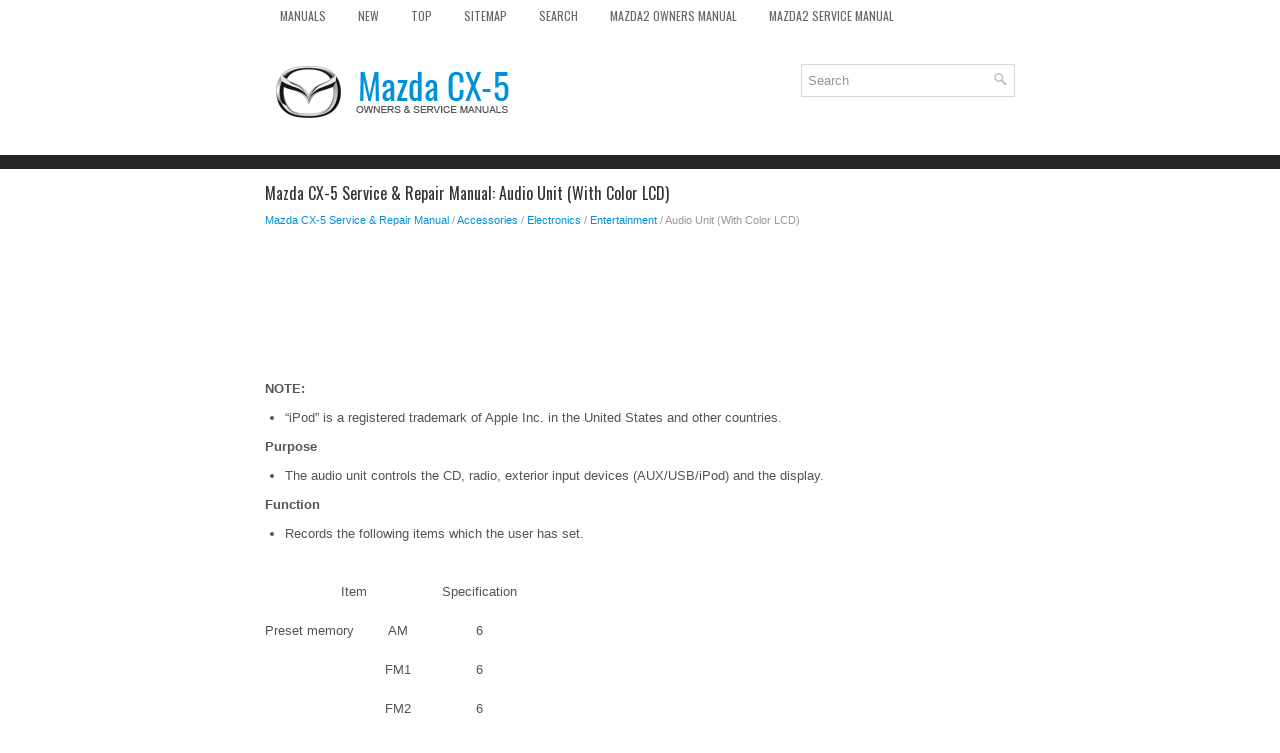

--- FILE ---
content_type: text/html
request_url: https://www.mcx5.org/audio_unit_with_color_lcd_-232.html
body_size: 5614
content:
<!DOCTYPE html>
<html xmlns="http://www.w3.org/1999/xhtml" lang="en-US">

<head profile="http://gmpg.org/xfn/11">
<meta name="viewport" content="width=device-width, initial-scale=1.0">
<meta http-equiv="Content-Type" content="text/html; charset=utf-8">
<title>Mazda CX-5 Service & Repair Manual - Audio Unit (With Color LCD) - Entertainment</title>
<link rel="stylesheet" href="style.css" type="text/css" media="screen, projection">
<link rel="shortcut icon" href="favicon.ico" type="image/x-icon">
<link href="media-queries.css" rel="stylesheet" type="text/css">
<!-- html5.js for IE less than 9 --><!--[if lt IE 9]>
<script src="http://html5shim.googlecode.com/svn/trunk/html5.js"></script>
<![endif]-->
<!-- css3-mediaqueries.js for IE less than 9 --><!--[if lt IE 9]>
<script src="http://css3-mediaqueries-js.googlecode.com/svn/trunk/css3-mediaqueries.js"></script>
<![endif]-->
</head>

<body>

<div class="cxmaz_allvis">
	<div class="cxmaz_fimen">
		<ul>
			<li><a href="/">Manuals</a></li>
			<li><a href="/new.html">New</a></li>
			<li><a href="/top.html">Top</a></li>
			<li><a href="/sitemap.html">Sitemap</a></li>
			<li><a href="/search.php">Search</a></li>
			<li><a href="https://www.ma2auto.com/mazda2_dj_2014v_2024_owners_manual-858.html">Mazda2 Owners Manual</a></li>
			<li><a href="https://www.ma2auto.com/mazda_2_2007_2014_service_manual-1059.html">Mazda2 Service Manual</a></li>
		</ul>
	</div>
	<div class="cxmaz_toploas">
		<a href="/">
		<img src="images/logo.png" alt="Chevrolet Spark manuals" title="Chevrolet Spark Car Manuals"></a>

		<div id="search" title="Type and hit enter">
		<form method="get" id="searchform" action="/">
			<input value="Search" name="q" id="s" onblur="if (this.value == '')  {this.value = 'Search';}" onfocus="if (this.value == 'Search') {this.value = '';}" type="text">
			<input type="hidden" name="cx" value="partner-pub-4191894785090842:1782142696" />
    		<input type="hidden" name="cof" value="FORID:11" />
    		<input type="hidden" name="ie" value="UTF-8" />
    		<input src="/images/search.png" style="border:0pt none; vertical-align: top; float:right" type="image">
		</form>
		</div>
	</div>
	<!-- #header -->
	<div class="cxmaz_texmain">
			<h1>Mazda CX-5 Service & Repair Manual: Audio Unit (With Color LCD)</h1>
			<div class="cxmaz_sectitle">
				<div style="font-size:11px; text-decoration:none; margin-top:5px;"><a href="mazda_cx_5_service_repair_manual-197.html">Mazda CX-5 Service & Repair Manual</a> / <a href="accessories-214.html">Accessories</a> / <a href="electronics-220.html">Electronics</a> / <a href="entertainment-221.html">Entertainment</a> /  Audio Unit (With Color LCD)</div></div>
			<p><script async src="https://pagead2.googlesyndication.com/pagead/js/adsbygoogle.js"></script>
<!-- nirogue.com top 120 adaptive -->
<ins class="adsbygoogle"
     style="display:block; height:120px;"
     data-ad-client="ca-pub-8114057553037766"
     data-ad-slot="3548942339"></ins>
<script>
     (adsbygoogle = window.adsbygoogle || []).push({});
</script></p>
			<p><p><b>NOTE: </b><p></p>
<ul type="disc">
	<li>
	<p>“iPod” is a registered trademark of Apple Inc. in the United States and other 
	countries.</p>
	</li>
</ul>
<p><b>Purpose</b><p></p>
<ul type="disc">
	<li>
	<p>The audio unit controls the CD, radio, exterior input devices (AUX/USB/iPod) 
	and the display.</p>
	</li>
</ul>
<p><b>Function</b><p></p>
<ul type="disc">
	<li>
	<p>Records the following items which the user has set.</p>
	</li>
</ul>
<br>
<table rules="all" frame="box" border="1" bordercolor="#CCCCCC" cellpadding="0" cellspacing="@colsep">
	<tr>
		<th cellspacing rowspan align valign></th>
	</tr>
	<tr cellspacing rowspan align valign>
		<td cellspacing rowspan colspan="2" align="center" valign="middle">
		<p>Item</p>
		</td>
		<td cellspacing rowspan colspan="NaN" align="center" valign="middle">
		<p>Specification</p>
		</td>
	</tr>
	<tr cellspacing rowspan align valign>
		<td cellspacing rowspan="6" colspan="NaN" valign="middle">
		<p>Preset memory</p>
		</td>
		<td cellspacing rowspan colspan="NaN" align="center" valign="middle">
		<p>AM</p>
		</td>
		<td cellspacing rowspan colspan="NaN" align="center" valign="middle">
		<p>6</p>
		</td>
	</tr>
	<tr cellspacing rowspan align valign>
		<td cellspacing rowspan colspan="NaN" align="center" valign="middle">
		<p>FM1</p>
		</td>
		<td cellspacing rowspan colspan="NaN" align="center" valign="middle">
		<p>6</p>
		</td>
	</tr>
	<tr cellspacing rowspan align valign>
		<td cellspacing rowspan colspan="NaN" align="center" valign="middle">
		<p>FM2</p>
		</td>
		<td cellspacing rowspan colspan="NaN" align="center" valign="middle">
		<p>6</p>
		</td>
	</tr>
	<tr cellspacing rowspan align valign>
		<td cellspacing rowspan colspan="NaN" align="center" valign="middle">
		<p>SIRIUS (SAT1)</p>
		</td>
		<td cellspacing rowspan colspan="NaN" align="center" valign="middle">
		<p>6</p>
		</td>
	</tr>
	<tr cellspacing rowspan align valign>
		<td cellspacing rowspan colspan="NaN" align="center" valign="middle">
		<p>SIRIUS (SAT2)</p>
		</td>
		<td cellspacing rowspan colspan="NaN" align="center" valign="middle">
		<p>6</p>
		</td>
	</tr>
	<tr cellspacing rowspan align valign>
		<td cellspacing rowspan colspan="NaN" align="center" valign="middle">
		<p>SIRIUS (SAT3)</p>
		</td>
		<td cellspacing rowspan colspan="NaN" align="center" valign="middle">
		<p>6</p>
		</td>
	</tr>
</table>
<br>
<ul type="disc">
	<li>
	<p>The imbedded touch panel type display in the audio unit displays music information 
	for CD and radio, and it also displays rear mount camera images and the navigation 
	screen.</p>
	</li>
</ul>
<ul type="disc">
	<li>
	<p>The audio unit has the following functions:</p>
	</li>
</ul>
<p><b>USB/iPod applicable</b><p></p>
<ul type="disc">
	<li>
	<p>A USB device such as USB memory or an iPod connected to the auxiliary jack/USB 
	port can be controlled by the audio unit.</p>
	</li>
</ul>
<p><b>User personalization</b><p></p>
<ul type="disc">
	<li>
	<p>By operating the display of the audio unit, the following personalization 
	features can be set.</p>
	</li>
</ul>
<ul type="disc">
	<li>
	<p>Door Locks Systems</p>
	</li>
	<ul type="square">
		<li>
		<p>Advanced keyless entry system</p>
		</li>
		<ul type="disc">
			<li>
			<p>Auto Re-lock Time</p>
			</li>
			<li>
			<p>Lock Beep Volume</p>
			</li>
			<li>
			<p>Walk Away Lock</p>
			</li>
		</ul>
		</li>
		<li>
		<p>Keyless entry system</p>
		</li>
		<ul type="disc">
			<li>
			<p>Auto Re-lock Time</p>
			</li>
			<li>
			<p>Unlock Mode (Without Touch Sensor)</p>
			</li>
		</ul>
		</li>
		<li>
		<p>Power door lock system</p>
		</li>
		<ul type="disc">
			<li>
			<p>Auto Door Lock Mode</p>
			</li>
		</ul>
		</li>
	</ul>
	</li>
</ul>
<ul type="disc">
	<li>
	<p>Lighting Systems</p>
	</li>
	<ul type="square">
		<li>
		<p>Turn light system</p>
		</li>
		<ul type="disc">
			<li>
			<p>3-Flash Turn Signal</p>
			</li>
		</ul>
		</li>
		<li>
		<p>Auto light system</p>
		</li>
		<ul type="disc">
			<li>
			<p>Auto-headlight On</p>
			</li>
		</ul>
		</li>
		<li>
		<p>Auto Light OFF System</p>
		</li>
		<ul type="disc">
			<li>
			<p>Headlight Off Timer</p>
			</li>
		</ul>
		</li>
		<li>
		<p>Room Light Control System</p>
		</li>
		<ul type="disc">
			<li>
			<p>Interior Light Timeout - Door Open</p>
			</li>
			<li>
			<p>Interior Light Timeout - Door Closed</p>
			</li>
		</ul>
		</li>
	</ul>
	</li>
</ul>
<ul type="disc">
	<li>
	<p>Wiper/Washer System</p>
	</li>
	<ul type="disc">
		<li>
		<p>Rain Sensing Wipers</p>
		</li>
	</ul>
	</li>
</ul>
<p><b>NOTE: </b><p></p>
<ul type="disc">
	<li>
	<p>For details on each personalization feature, refer to personalization items 
	for each system..</p>
	</li>
</ul>
<p><b>Specification</b><p></p>
<br>
<table rules="all" frame="box" border="1" bordercolor="#CCCCCC" cellpadding="0" cellspacing="@colsep">
	<tr>
		<th cellspacing rowspan align valign></th>
	</tr>
	<tr cellspacing rowspan align valign>
		<td cellspacing rowspan colspan="3" align="center" valign="middle">
		<p>Item</p>
		</td>
		<td cellspacing rowspan colspan="NaN" align="center" valign="middle">
		<p>Specification</p>
		</td>
	</tr>
	<tr cellspacing rowspan align valign>
		<td cellspacing="0" rowspan colspan="2" valign="middle">
		<p>Rated voltage</p>
		</td>
		<td cellspacing rowspan colspan="NaN" align="right" valign="middle">
		<p>(V)</p>
		</td>
		<td cellspacing rowspan colspan="NaN" align="center" valign="middle">
		<p>12</p>
		</td>
	</tr>
	<tr cellspacing rowspan align valign>
		<td cellspacing rowspan="2" colspan="NaN" valign="middle">
		<p>Frequency range</p>
		</td>
		<td cellspacing="0" rowspan colspan="NaN" valign="middle">
		<p>AM</p>
		</td>
		<td cellspacing rowspan colspan="NaN" align="right" valign="middle">
		<p>(kHz)</p>
		</td>
		<td cellspacing rowspan colspan="NaN" align="center" valign="middle">
		<p>530—1,710</p>
		</td>
	</tr>
	<tr cellspacing rowspan align valign>
		<td cellspacing="0" rowspan colspan="NaN" valign="middle">
		<p>FM</p>
		</td>
		<td cellspacing rowspan colspan="NaN" align="right" valign="middle">
		<p>(MHz)</p>
		</td>
		<td cellspacing rowspan colspan="NaN" align="center" valign="middle">
		<p>87.75—107.9</p>
		</td>
	</tr>
	<tr cellspacing rowspan align valign>
		<td cellspacing="0" rowspan colspan="2" valign="middle">
		<p>Amplifier maximum output</p>
		</td>
		<td cellspacing rowspan colspan="NaN" align="right" valign="middle">
		<p>(W)</p>
		</td>
		<td cellspacing rowspan colspan="NaN" align="center" valign="middle">
		<p>With Bose ®: 264 (external audio amplifier)</p>
		<p>Without Bose®: 25?4</p>
		</td>
	</tr>
	<tr cellspacing rowspan align valign>
		<td cellspacing="0" rowspan colspan="2" valign="middle">
		<p>Output impedance</p>
		</td>
		<td cellspacing rowspan colspan="NaN" align="right" valign="middle">
		<p>(ohm)</p>
		</td>
		<td cellspacing rowspan colspan="NaN" align="center" valign="middle">
		<p>4</p>
		</td>
	</tr>
	<tr cellspacing rowspan align valign>
		<td cellspacing rowspan="2" colspan="NaN" valign="middle">
		<p>Display</p>
		</td>
		<td cellspacing="0" rowspan colspan="NaN" valign="middle">
		<p>Size</p>
		</td>
		<td cellspacing rowspan colspan="NaN" align="right" valign="middle">
		<p>(inches)</p>
		</td>
		<td cellspacing rowspan colspan="NaN" align="center" valign="middle">
		<p>480?272 (5.8)</p>
		</td>
	</tr>
	<tr cellspacing rowspan align valign>
		<td cellspacing rowspan colspan="2" valign="middle">
		<p>Type</p>
		</td>
		<td cellspacing rowspan colspan="NaN" align="center" valign="middle">
		<p>TFT *(Thin Film Transistor): Full-color</p>
		</td>
	</tr>
</table>
<br>
* <b>Short for Thin Film Transistor Used a lot with color LCDs.</b><p>
<p><b>Construction</b><p></p>
<ul type="disc">
	<li>
	<p>An audio unit with AM/FM tuner/MP3/WMA (Windows Media Audio)/AAC (Advanced 
	Audio Coding) applicable CD player is assembled in the audio panel.</p>
	</li>
</ul>
<p>
<img src="images/books/214/ac5jjn00000376.gif" style="display: block; margin: 0 auto !important;"></p>
<br><p><b>Terminal layout and signal</b><p></p>
<b>Audio unit</b><p><br>
<table rules="all" frame="box" border="1" bordercolor="#CCCCCC" cellpadding="0" cellspacing="@colsep">
	<tr>
		<th cellspacing rowspan align valign></th>
	</tr>
	<tr cellspacing rowspan align valign>
		<td cellspacing rowspan colspan="2" align="center" valign="middle">
		<p>Terminal</p>
		</td>
		<td cellspacing rowspan colspan="NaN" align="center" valign="middle">
		<p>Signal</p>
		</td>
	</tr>
	<tr cellspacing rowspan align valign>
		<td cellspacing rowspan="24" colspan="NaN" align="center" valign="middle">
		<p>
		<img src="images/books/214/am6xun00000199.gif" style="display: block; margin: 0 auto !important;"></p>
<br>		</td>
		<td cellspacing rowspan colspan="NaN" align="center" valign="middle">
		<p>1A</p>
		</td>
		<td cellspacing rowspan colspan="NaN" align="center" valign="middle">
		<p>Front door speaker LH (+)</p>
		</td>
	</tr>
	<tr cellspacing rowspan align valign>
		<td cellspacing rowspan colspan="NaN" align="center" valign="middle">
		<p>1B</p>
		</td>
		<td cellspacing rowspan colspan="NaN" align="center" valign="middle">
		<p>+B</p>
		</td>
	</tr>
	<tr cellspacing rowspan align valign>
		<td cellspacing rowspan colspan="NaN" align="center" valign="middle">
		<p>1C</p>
		</td>
		<td cellspacing rowspan colspan="NaN" align="center" valign="middle">
		<p>Front door speaker LH (-)</p>
		</td>
	</tr>
	<tr cellspacing rowspan align valign>
		<td cellspacing rowspan colspan="NaN" align="center" valign="middle">
		<p>1D</p>
		</td>
		<td cellspacing rowspan colspan="NaN" align="center" valign="middle">
		<p>Front door speaker RH (+)</p>
		</td>
	</tr>
	<tr cellspacing rowspan align valign>
		<td cellspacing rowspan colspan="NaN" align="center" valign="middle">
		<p>1E</p>
		</td>
		<td cellspacing rowspan colspan="NaN" align="center" valign="middle">
		<p>TNS (+)</p>
		</td>
	</tr>
	<tr cellspacing rowspan align valign>
		<td cellspacing rowspan colspan="NaN" align="center" valign="middle">
		<p>1F</p>
		</td>
		<td cellspacing rowspan colspan="NaN" align="center" valign="middle">
		<p>Front door speaker RH (-)</p>
		</td>
	</tr>
	<tr cellspacing rowspan align valign>
		<td cellspacing rowspan colspan="NaN" align="center" valign="middle">
		<p>1G</p>
		</td>
		<td cellspacing rowspan colspan="NaN" align="center" valign="middle">
		<p>TNS (–)</p>
		</td>
	</tr>
	<tr cellspacing rowspan align valign>
		<td cellspacing rowspan colspan="NaN" align="center" valign="middle">
		<p>1H</p>
		</td>
		<td cellspacing rowspan colspan="NaN" align="center" valign="middle">
		<p>Steering switch3</p>
		</td>
	</tr>
	<tr cellspacing rowspan align valign>
		<td cellspacing rowspan colspan="NaN" align="center" valign="middle">
		<p>1I</p>
		</td>
		<td cellspacing rowspan colspan="NaN" align="center" valign="middle">
		<p>Vehicle speed signal</p>
		</td>
	</tr>
	<tr cellspacing rowspan align valign>
		<td cellspacing rowspan colspan="NaN" align="center" valign="middle">
		<p>1J</p>
		</td>
		<td cellspacing rowspan colspan="NaN" align="center" valign="middle">
		<p>Amplifier control *1</p>
		</td>
	</tr>
	<tr cellspacing rowspan align valign>
		<td cellspacing rowspan colspan="NaN" align="center" valign="middle">
		<p>1K</p>
		</td>
		<td cellspacing rowspan colspan="NaN" align="center" valign="middle">
		<p>Parking brake signal</p>
		</td>
	</tr>
	<tr cellspacing rowspan align valign>
		<td cellspacing rowspan colspan="NaN" align="center" valign="middle">
		<p>1L</p>
		</td>
		<td cellspacing rowspan colspan="NaN" align="center" valign="middle">
		<p>—</p>
		</td>
	</tr>
	<tr cellspacing rowspan align valign>
		<td cellspacing rowspan colspan="NaN" align="center" valign="middle">
		<p>1M</p>
		</td>
		<td cellspacing rowspan colspan="NaN" align="center" valign="middle">
		<p>Reverse signal</p>
		</td>
	</tr>
	<tr cellspacing rowspan align valign>
		<td cellspacing rowspan colspan="NaN" align="center" valign="middle">
		<p>1N</p>
		</td>
		<td cellspacing rowspan colspan="NaN" align="center" valign="middle">
		<p>Steering switch1</p>
		</td>
	</tr>
	<tr cellspacing rowspan align valign>
		<td cellspacing rowspan colspan="NaN" align="center" valign="middle">
		<p>1O</p>
		</td>
		<td cellspacing rowspan colspan="NaN" align="center" valign="middle">
		<p>CAN_H</p>
		</td>
	</tr>
	<tr cellspacing rowspan align valign>
		<td cellspacing rowspan colspan="NaN" align="center" valign="middle">
		<p>1P</p>
		</td>
		<td cellspacing rowspan colspan="NaN" align="center" valign="middle">
		<p>Steering switch2</p>
		</td>
	</tr>
	<tr cellspacing rowspan align valign>
		<td cellspacing rowspan colspan="NaN" align="center" valign="middle">
		<p>1Q</p>
		</td>
		<td cellspacing rowspan colspan="NaN" align="center" valign="middle">
		<p>CAN_L</p>
		</td>
	</tr>
	<tr cellspacing rowspan align valign>
		<td cellspacing rowspan colspan="NaN" align="center" valign="middle">
		<p>1R</p>
		</td>
		<td cellspacing rowspan colspan="NaN" align="center" valign="middle">
		<p>ACC</p>
		</td>
	</tr>
	<tr cellspacing rowspan align valign>
		<td cellspacing rowspan colspan="NaN" align="center" valign="middle">
		<p>1S</p>
		</td>
		<td cellspacing rowspan colspan="NaN" align="center" valign="middle">
		<p>Rear door speaker LH (+)</p>
		</td>
	</tr>
	<tr cellspacing rowspan align valign>
		<td cellspacing rowspan colspan="NaN" align="center" valign="middle">
		<p>1T</p>
		</td>
		<td cellspacing rowspan colspan="NaN" align="center" valign="middle">
		<p>AudioPilot® control *1</p>
		</td>
	</tr>
	<tr cellspacing rowspan align valign>
		<td cellspacing rowspan colspan="NaN" align="center" valign="middle">
		<p>1U</p>
		</td>
		<td cellspacing rowspan colspan="NaN" align="center" valign="middle">
		<p>Rear door speaker LH (-)</p>
		</td>
	</tr>
	<tr cellspacing rowspan align valign>
		<td cellspacing rowspan colspan="NaN" align="center" valign="middle">
		<p>1V</p>
		</td>
		<td cellspacing rowspan colspan="NaN" align="center" valign="middle">
		<p>Rear door speaker RH (+)</p>
		</td>
	</tr>
	<tr cellspacing rowspan align valign>
		<td cellspacing rowspan colspan="NaN" align="center" valign="middle">
		<p>1W</p>
		</td>
		<td cellspacing rowspan colspan="NaN" align="center" valign="middle">
		<p>Power ground</p>
		</td>
	</tr>
	<tr cellspacing rowspan align valign>
		<td cellspacing rowspan colspan="NaN" align="center" valign="middle">
		<p>1X</p>
		</td>
		<td cellspacing rowspan colspan="NaN" align="center" valign="middle">
		<p>Rear door speaker RH (-)</p>
		</td>
	</tr>
	<tr cellspacing rowspan align valign>
		<td cellspacing rowspan="24" colspan="NaN" align="center" valign="middle">
		<p>
		<img src="images/books/214/am6xun00000200.gif" style="display: block; margin: 0 auto !important;"></p>
<br>		</td>
		<td cellspacing rowspan colspan="NaN" align="center" valign="middle">
		<p>2A</p>
		</td>
		<td cellspacing rowspan colspan="NaN" align="center" valign="middle">
		<p>Bluetooth voice input RH (+)</p>
		</td>
	</tr>
	<tr cellspacing rowspan align valign>
		<td cellspacing rowspan colspan="NaN" align="center" valign="middle">
		<p>2B</p>
		</td>
		<td cellspacing rowspan colspan="NaN" align="center" valign="middle">
		<p>Bluetooth voice input RH (-)</p>
		</td>
	</tr>
	<tr cellspacing rowspan align valign>
		<td cellspacing rowspan colspan="NaN" align="center" valign="middle">
		<p>2C</p>
		</td>
		<td cellspacing rowspan colspan="NaN" align="center" valign="middle">
		<p>Bluetooth voice input LH (+)</p>
		</td>
	</tr>
	<tr cellspacing rowspan align valign>
		<td cellspacing rowspan colspan="NaN" align="center" valign="middle">
		<p>2D</p>
		</td>
		<td cellspacing rowspan colspan="NaN" align="center" valign="middle">
		<p>Bluetooth voice input LH (-)</p>
		</td>
	</tr>
	<tr cellspacing rowspan align valign>
		<td cellspacing rowspan colspan="NaN" align="center" valign="middle">
		<p>2E</p>
		</td>
		<td cellspacing rowspan colspan="NaN" align="center" valign="middle">
		<p>AUDIO voice input RH (+)</p>
		</td>
	</tr>
	<tr cellspacing rowspan align valign>
		<td cellspacing rowspan colspan="NaN" align="center" valign="middle">
		<p>2F</p>
		</td>
		<td cellspacing rowspan colspan="NaN" align="center" valign="middle">
		<p>AUDIO voice input RH (-)</p>
		</td>
	</tr>
	<tr cellspacing rowspan align valign>
		<td cellspacing rowspan colspan="NaN" align="center" valign="middle">
		<p>2G</p>
		</td>
		<td cellspacing rowspan colspan="NaN" align="center" valign="middle">
		<p>AUDIO voice input LH (+)</p>
		</td>
	</tr>
	<tr cellspacing rowspan align valign>
		<td cellspacing rowspan colspan="NaN" align="center" valign="middle">
		<p>2H</p>
		</td>
		<td cellspacing rowspan colspan="NaN" align="center" valign="middle">
		<p>AUDIO voice input LH (-)</p>
		</td>
	</tr>
	<tr cellspacing rowspan align valign>
		<td cellspacing rowspan colspan="NaN" align="center" valign="middle">
		<p>2I</p>
		</td>
		<td cellspacing rowspan colspan="NaN" align="center" valign="middle">
		<p>HS-CAN (+)</p>
		</td>
	</tr>
	<tr cellspacing rowspan align valign>
		<td cellspacing rowspan colspan="NaN" align="center" valign="middle">
		<p>2J</p>
		</td>
		<td cellspacing rowspan colspan="NaN" align="center" valign="middle">
		<p>HS-CAN (-)</p>
		</td>
	</tr>
	<tr cellspacing rowspan align valign>
		<td cellspacing rowspan colspan="NaN" align="center" valign="middle">
		<p>2L</p>
		</td>
		<td cellspacing rowspan colspan="NaN" align="center" valign="middle">
		<p>Microphone voice input (+)</p>
		</td>
	</tr>
	<tr cellspacing rowspan align valign>
		<td cellspacing rowspan colspan="NaN" align="center" valign="middle">
		<p>2N</p>
		</td>
		<td cellspacing rowspan colspan="NaN" align="center" valign="middle">
		<p>Microphone voice input (-)</p>
		</td>
	</tr>
	<tr cellspacing rowspan align valign>
		<td cellspacing rowspan colspan="NaN" align="center" valign="middle">
		<p>2P</p>
		</td>
		<td cellspacing rowspan colspan="NaN" align="center" valign="middle">
		<p>Microphone ground</p>
		</td>
	</tr>
	<tr cellspacing rowspan align valign>
		<td cellspacing rowspan colspan="NaN" align="center" valign="middle">
		<p>2R</p>
		</td>
		<td cellspacing rowspan colspan="NaN" align="center" valign="middle">
		<p>Microphone power</p>
		</td>
	</tr>
	<tr cellspacing rowspan align valign>
		<td cellspacing rowspan colspan="NaN" align="center" valign="middle">
		<p>2T</p>
		</td>
		<td cellspacing rowspan colspan="NaN" align="center" valign="middle">
		<p>Microphone connection detection</p>
		</td>
	</tr>
	<tr cellspacing rowspan align valign>
		<td cellspacing rowspan colspan="NaN" align="center" valign="middle">
		<p>2V</p>
		</td>
		<td cellspacing rowspan colspan="NaN" align="center" valign="middle">
		<p>—</p>
		</td>
	</tr>
	<tr cellspacing rowspan align valign>
		<td cellspacing rowspan colspan="NaN" align="center" valign="middle">
		<p>2W</p>
		</td>
		<td cellspacing rowspan colspan="NaN" align="center" valign="middle">
		<p>AUX detect</p>
		</td>
	</tr>
	<tr cellspacing rowspan align valign>
		<td cellspacing rowspan colspan="NaN" align="center" valign="middle">
		<p>2X</p>
		</td>
		<td cellspacing rowspan colspan="NaN" align="center" valign="middle">
		<p>AUX signal LH,RH (-)</p>
		</td>
	</tr>
	<tr cellspacing rowspan align valign>
		<td cellspacing rowspan colspan="NaN" align="center" valign="middle">
		<p>2Y</p>
		</td>
		<td cellspacing rowspan colspan="NaN" align="center" valign="middle">
		<p>AUX signal RH (+)</p>
		</td>
	</tr>
	<tr cellspacing rowspan align valign>
		<td cellspacing rowspan colspan="NaN" align="center" valign="middle">
		<p>2Z</p>
		</td>
		<td cellspacing rowspan colspan="NaN" align="center" valign="middle">
		<p>AUX signal LH (+)</p>
		</td>
	</tr>
	<tr cellspacing rowspan align valign>
		<td cellspacing rowspan colspan="NaN" align="center" valign="middle">
		<p>2AA</p>
		</td>
		<td cellspacing rowspan colspan="NaN" align="center" valign="middle">
		<p>—</p>
		</td>
	</tr>
	<tr cellspacing rowspan align valign>
		<td cellspacing rowspan colspan="NaN" align="center" valign="middle">
		<p>2AB</p>
		</td>
		<td cellspacing rowspan colspan="NaN" align="center" valign="middle">
		<p>—</p>
		</td>
	</tr>
	<tr cellspacing rowspan align valign>
		<td cellspacing rowspan colspan="NaN" align="center" valign="middle">
		<p>2AC</p>
		</td>
		<td cellspacing rowspan colspan="NaN" align="center" valign="middle">
		<p>—</p>
		</td>
	</tr>
	<tr cellspacing rowspan align valign>
		<td cellspacing rowspan colspan="NaN" align="center" valign="middle">
		<p>2AD</p>
		</td>
		<td cellspacing rowspan colspan="NaN" align="center" valign="middle">
		<p>—</p>
		</td>
	</tr>
	<tr cellspacing rowspan align valign>
		<td cellspacing rowspan="8" colspan="NaN" align="center" valign="middle">
		<p>
		<img src="images/books/214/ac5jjn00000317.gif" style="display: block; margin: 0 auto !important;"></p>
<br>		</td>
		<td cellspacing rowspan colspan="NaN" align="center" valign="middle">
		<p>3A</p>
		</td>
		<td cellspacing rowspan colspan="NaN" align="center" valign="middle">
		<p>—</p>
		</td>
	</tr>
	<tr cellspacing rowspan align valign>
		<td cellspacing rowspan colspan="NaN" align="center" valign="middle">
		<p>3B</p>
		</td>
		<td cellspacing rowspan colspan="NaN" align="center" valign="middle">
		<p>—</p>
		</td>
	</tr>
	<tr cellspacing rowspan align valign>
		<td cellspacing rowspan colspan="NaN" align="center" valign="middle">
		<p>3C</p>
		</td>
		<td cellspacing rowspan colspan="NaN" align="center" valign="middle">
		<p>—</p>
		</td>
	</tr>
	<tr cellspacing rowspan align valign>
		<td cellspacing rowspan colspan="NaN" align="center" valign="middle">
		<p>3D</p>
		</td>
		<td cellspacing rowspan colspan="NaN" align="center" valign="middle">
		<p>—</p>
		</td>
	</tr>
	<tr cellspacing rowspan align valign>
		<td cellspacing rowspan colspan="NaN" align="center" valign="middle">
		<p>3E</p>
		</td>
		<td cellspacing rowspan colspan="NaN" align="center" valign="middle">
		<p>—</p>
		</td>
	</tr>
	<tr cellspacing rowspan align valign>
		<td cellspacing rowspan colspan="NaN" align="center" valign="middle">
		<p>3F</p>
		</td>
		<td cellspacing rowspan colspan="NaN" align="center" valign="middle">
		<p>—</p>
		</td>
	</tr>
	<tr cellspacing rowspan align valign>
		<td cellspacing rowspan colspan="NaN" align="center" valign="middle">
		<p>3G</p>
		</td>
		<td cellspacing rowspan colspan="NaN" align="center" valign="middle">
		<p>—</p>
		</td>
	</tr>
	<tr cellspacing rowspan align valign>
		<td cellspacing rowspan colspan="NaN" align="center" valign="middle">
		<p>3H</p>
		</td>
		<td cellspacing rowspan colspan="NaN" align="center" valign="middle">
		<p>—</p>
		</td>
	</tr>
	<tr cellspacing rowspan align valign>
		<td cellspacing rowspan="4" colspan="NaN" align="center" valign="middle">
		<p>
		<img src="images/books/214/ac5jjn00000318.gif" style="display: block; margin: 0 auto !important;"></p>
<br>		</td>
		<td cellspacing rowspan colspan="NaN" align="center" valign="middle">
		<p>4A</p>
		</td>
		<td cellspacing rowspan colspan="NaN" align="center" valign="middle">
		<p>USB power ground</p>
		</td>
	</tr>
	<tr cellspacing rowspan align valign>
		<td cellspacing rowspan colspan="NaN" align="center" valign="middle">
		<p>4B</p>
		</td>
		<td cellspacing rowspan colspan="NaN" align="center" valign="middle">
		<p>USB data (+)</p>
		</td>
	</tr>
	<tr cellspacing rowspan align valign>
		<td cellspacing rowspan colspan="NaN" align="center" valign="middle">
		<p>4C</p>
		</td>
		<td cellspacing rowspan colspan="NaN" align="center" valign="middle">
		<p>USB power supply</p>
		</td>
	</tr>
	<tr cellspacing rowspan align valign>
		<td cellspacing rowspan colspan="NaN" align="center" valign="middle">
		<p>4D</p>
		</td>
		<td cellspacing rowspan colspan="NaN" align="center" valign="middle">
		<p>USB data (-)</p>
		</td>
	</tr>
	<tr cellspacing rowspan align valign>
		<td cellspacing rowspan="4" colspan="NaN" align="center" valign="middle">
		<p>
		<img src="images/books/214/ac5jjn00000319.gif" style="display: block; margin: 0 auto !important;"></p>
<br>		</td>
		<td cellspacing rowspan colspan="NaN" align="center" valign="middle">
		<p>5A</p>
		</td>
		<td cellspacing rowspan colspan="NaN" align="center" valign="middle">
		<p>USB power supply</p>
		</td>
	</tr>
	<tr cellspacing rowspan align valign>
		<td cellspacing rowspan colspan="NaN" align="center" valign="middle">
		<p>5B</p>
		</td>
		<td cellspacing rowspan colspan="NaN" align="center" valign="middle">
		<p>USB data (+)</p>
		</td>
	</tr>
	<tr cellspacing rowspan align valign>
		<td cellspacing rowspan colspan="NaN" align="center" valign="middle">
		<p>5C</p>
		</td>
		<td cellspacing rowspan colspan="NaN" align="center" valign="middle">
		<p>USB power ground</p>
		</td>
	</tr>
	<tr cellspacing rowspan align valign>
		<td cellspacing rowspan colspan="NaN" align="center" valign="middle">
		<p>5D</p>
		</td>
		<td cellspacing rowspan colspan="NaN" align="center" valign="middle">
		<p>USB data (-)</p>
		</td>
	</tr>
	<tr cellspacing rowspan align valign>
		<td cellspacing rowspan="4" colspan="NaN" align="center" valign="middle">
		<p>
		<img src="images/books/214/ac5jjn00000320.gif" style="display: block; margin: 0 auto !important;"></p>
<br>		</td>
		<td cellspacing rowspan colspan="NaN" align="center" valign="middle">
		<p>6A</p>
		</td>
		<td cellspacing rowspan colspan="NaN" align="center" valign="middle">
		<p>Rear mount camera power supply *2</p>
		</td>
	</tr>
	<tr cellspacing rowspan align valign>
		<td cellspacing rowspan colspan="NaN" align="center" valign="middle">
		<p>6B</p>
		</td>
		<td cellspacing rowspan colspan="NaN" align="center" valign="middle">
		<p>Rear mount camera ower ground*2</p>
		</td>
	</tr>
	<tr cellspacing rowspan align valign>
		<td cellspacing rowspan colspan="NaN" align="center" valign="middle">
		<p>6C</p>
		</td>
		<td cellspacing rowspan colspan="NaN" align="center" valign="middle">
		<p>Rear mount camera image ground*2</p>
		</td>
	</tr>
	<tr cellspacing rowspan align valign>
		<td cellspacing rowspan colspan="NaN" align="center" valign="middle">
		<p>6D</p>
		</td>
		<td cellspacing rowspan colspan="NaN" align="center" valign="middle">
		<p>Rear mount camera power signal input *2</p>
		</td>
	</tr>
</table>
<br>
*1 <b>With Bose®</b><p> *2 <b>With rear mount camera</b><p> <b>Antenna feeder connector</b><p>
<table rules="all" frame="box" border="1" bordercolor="#CCCCCC" cellpadding="0" cellspacing="@colsep">
	<tr>
		<th cellspacing rowspan align valign></th>
	</tr>
	<tr cellspacing rowspan align valign>
		<td cellspacing rowspan colspan="2" align="center" valign="middle">
		<p>Terminal</p>
		</td>
		<td cellspacing rowspan colspan="NaN" align="center" valign="middle">
		<p>Signal</p>
		</td>
	</tr>
	<tr cellspacing rowspan align valign>
		<td cellspacing rowspan="2" colspan="NaN" align="center" valign="middle">
		<p>
		<img src="images/books/214/ac5wzn00001077.gif" style="display: block; margin: 0 auto !important;"></p>
<br>		</td>
		<td cellspacing rowspan colspan="NaN" align="center" valign="middle">
		<p>7A</p>
		</td>
		<td cellspacing rowspan colspan="NaN" align="center" valign="middle">
		<p>ANT CONT</p>
		</td>
	</tr>
	<tr cellspacing rowspan align valign>
		<td cellspacing rowspan colspan="NaN" align="center" valign="middle">
		<p>7B</p>
		</td>
		<td cellspacing rowspan colspan="NaN" align="center" valign="middle">
		<p>Antenna</p>
		</td>
	</tr>
</table>
<br>
<p><b>Switch location</b><p></p>
<p>
<img src="images/books/214/ac5uun00000807.gif" style="display: block; margin: 0 auto !important;"></p>
<br><p><b>Operation</b><p></p>
<ul type="disc">
	<li>
	<p>For the audio unit operation, refer to the AUDIO SYSTEM.</p>
	</li>
</ul>
<p><b>User personalization</b><p></p>
<ul>
	<li>
	<p>When a panel switch on the audio unit is pressed, the system switches to 
	SETUP mode.</p>
	</li>
	<li>
	<p>When the vehicle button on the SETUP mode screen displayed in the audio unit 
	display is pressed, the system names which can be set are displayed in the audio 
	unit display.</p>
	</li>
	<li>
	<p>The audio unit sends the personalization feature change information set by 
	the user to the each control system (Start stop unit, rear body control module 
	(RBCM)) via CAN communication.</p>
	</li>
	<li>
	<p>When each control system (Start stop unit, rear body control module (RBCM)) 
	receive the personalization feature change information, each personalization 
	feature setting is changed according to the change information.</p>
	</li>
</ul>
<p><b>NOTE: </b><p></p>
<ul type="disc">
	<li>
	<p>Refer to the Personalization Features for details on the method for setting 
	the personalization features.</p>
	</li>
</ul>
<p><b>Fail-safe</b><p></p>
<ul type="disc">
	<li>
	<p>Function not equipped.</p>
	</li>
</ul><ul></ul></table></ul><div style="clear:both"></div><div align="center"><script async src="//pagead2.googlesyndication.com/pagead/js/adsbygoogle.js"></script>
<!-- mcx5.org bot adaptive -->
<ins class="adsbygoogle"
     style="display:block"
     data-ad-client="ca-pub-8114057553037766"
     data-ad-slot="3671395139"
     data-ad-format="auto"></ins>
<script>
(adsbygoogle = window.adsbygoogle || []).push({});
</script></div>
<div style="width: calc(50% - 10px); margin:5px; float:left">
<h5 style="margin:5px 0"><a href="audio_system-231.html" style="text-decoration:none"><img src="images/previous.png" alt="" border="0" style="float:left; margin-right:3px;"><span>Audio System</span></a></h5>
   NOTE: 

	
	“iPod” is a registered trademark of Apple Inc. in the United States and other 
	countries.
	

Outline

	
	An audio unit compatible with AM/FM tuner and MP3/WMA (Windows Media  ...
   </p></div>
<div style="width: calc(50% - 10px); margin:5px; float:left">
<h5 style="margin:5px 0"><a href="audio_unit_without_color_lcd_-233.html" style="text-decoration:none"><img src="images/next.png" alt="" border="0" style="float:right; margin-left:3px;"><span>Audio Unit (Without Color LCD)</span></a></h5>
   NOTE: 

	
	“iPod” is a registered trademark of Apple Inc. in the United States and other 
	countries.
	

Outline

	
	The audio unit controls the CD, radio, exterior input devices (AUX/US ...
   </p></div>
<div style="clear:both"></div><div style="margin-top:0px;">
   <h5 style="margin:5px 0">Other materials:</h5><p><a href="antenna_feeder_no_2_removal_installation-225.html"><span>Antenna Feeder No.2 Removal/Installation</span></a><br>
   Removal
1. Disconnect the negative battery cable.. 
2. Remove the following parts: 
a. Sunroof seaming welt (with sunroof system). 
b. A-pillar trim. 
c. Front map light. 
d. Sunvisor. 
e. Front scuff plate. 
f. Rear scuff plate. 
g. B-pillar lower trim. 
h. Adjust anchor cover. 
i. Upper ...
   </p><p><a href="liftgate_light_removal_installation-390.html"><span>Liftgate Light Removal/Installation</span></a><br>
   NOTE: 

	
	Fogging or condensation on the inside of the liftgate light may occur, however, 
	it is a natural phenomenon occurring as a result of a temperature difference 
	between the interior and exterior of the liftgate lights and has no effect on 
	the light performance. Fogging or condensa ...
   </p><p><a href="brake_pedal_removal_installation-852.html"><span>Brake Pedal Removal/Installation</span></a><br>
   CAUTION: 

	
	The clearance between the brake switch and the brake pedal is automatically 
	adjusted to the correct amount when the brake switch is inserted into the installation 
	hole on the brake pedal and rotated to fix in place. If the brake switch is 
	not properly installed, the clearan ...
   </p></div>
<script>
// <!--
document.write('<iframe src="counter.php?id=232" width=0 height=0 marginwidth=0 marginheight=0 scrolling=no frameborder=0></iframe>');
// -->

</script>
</p>
	</div>
	<!-- #main -->
	<div class="cxmaz_aftertext">
		<div align="center">
			© 2016-2026 Copyright www.mcx5.org<br /><!--LiveInternet counter--><script type="text/javascript"><!--
document.write("<a href='//www.liveinternet.ru/click' "+
"target=_blank><img src='//counter.yadro.ru/hit?t23.5;r"+
escape(document.referrer)+((typeof(screen)=="undefined")?"":
";s"+screen.width+"*"+screen.height+"*"+(screen.colorDepth?
screen.colorDepth:screen.pixelDepth))+";u"+escape(document.URL)+
";"+Math.random()+
"' alt=''"+
"border='0' width='88' height='15'><\/a>")
//--></script><!--/LiveInternet-->
<!--LiveInternet counter--><img id="licnt5525" width="0" height="0" style="border:0"
title=""
src="[data-uri]"
alt=""/><script>(function(d,s){d.getElementById("licnt5525").src=
"https://counter.yadro.ru/hit;encarall?t20.1;r"+escape(d.referrer)+
((typeof(s)=="undefined")?"":";s"+s.width+"*"+s.height+"*"+
(s.colorDepth?s.colorDepth:s.pixelDepth))+";u"+escape(d.URL)+
";h"+escape(d.title.substring(0,150))+";"+Math.random()})
(document,screen)</script><!--/LiveInternet--></div>
	</div>
</div>

</body>

</html>


--- FILE ---
content_type: text/html; charset=utf-8
request_url: https://www.google.com/recaptcha/api2/aframe
body_size: 267
content:
<!DOCTYPE HTML><html><head><meta http-equiv="content-type" content="text/html; charset=UTF-8"></head><body><script nonce="mmhcV0Oy_YC-CqG92X13Xg">/** Anti-fraud and anti-abuse applications only. See google.com/recaptcha */ try{var clients={'sodar':'https://pagead2.googlesyndication.com/pagead/sodar?'};window.addEventListener("message",function(a){try{if(a.source===window.parent){var b=JSON.parse(a.data);var c=clients[b['id']];if(c){var d=document.createElement('img');d.src=c+b['params']+'&rc='+(localStorage.getItem("rc::a")?sessionStorage.getItem("rc::b"):"");window.document.body.appendChild(d);sessionStorage.setItem("rc::e",parseInt(sessionStorage.getItem("rc::e")||0)+1);localStorage.setItem("rc::h",'1769123709609');}}}catch(b){}});window.parent.postMessage("_grecaptcha_ready", "*");}catch(b){}</script></body></html>

--- FILE ---
content_type: text/css
request_url: https://www.mcx5.org/media-queries.css
body_size: 444
content:
@media screen and (max-width: 768px) {
.cxmaz_allvis {
    width: calc(100% - 28px);
    min-width:300px;
}
.cxmaz_texmain {	overflow:hidden;
	margin-top: 10px;
}
.cxmaz_texmain li {
    margin: 7px 0px;
}
#search {   float: none;
   width: calc(100% - 10px);
   margin-top: 10px;
   padding: 3px;
}
.cxmaz_fimen ul li a {
    font-size: 12px;
    padding: 11px 7px;
}
.cxmaz_toploas img {	width: 200px;
	display: block;
	float: none;
	margin: 0 auto;
	clear: both;
}
.cxmaz_toploas {
	margin: 5px 0;
}
body {
    background: #FFFFFF;
    color: #555555;
    box-shadow: inset 0 115px 0 0 #FFFFFF, inset 0 129px 0 0 #272727;
    font-family: Arial, Helvetica, Sans-serif;
    font-size: 13px;
    line-height: 1.5;
}
.cxmaz_fimen {
    padding: 0;
    position: relative;
    height: auto;
    z-index: 400;
    margin-top: 10px;
}
}